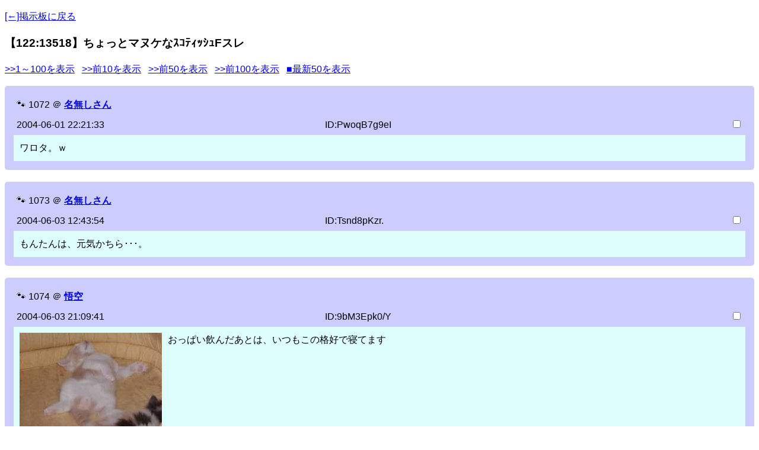

--- FILE ---
content_type: text/html; charset=UTF-8
request_url: https://www.ownerpet.net/up/u2/read.php?q=122&s=2&p=1072
body_size: 4732
content:
<!DOCTYPE html>
<html lang="ja">
<head>
  <meta charset="UTF-8">
  <meta name="viewport" content="width=device-width, initial-scale=1.0, maximum-scale=1.0, user-scalable=no">
  <meta name="description" content="普通のスコも、ロングなスコも、立ち耳スコもみんなでﾏﾀｰﾘ←世界一スコの見え">
  <meta http-equiv="X-UA-Compatible" content="IE=edge">
  <title>ペットうp板 | ちょっとマヌケなｽｺﾃｨｯｼｭFスレ</title>

  <!-- Google Analytics -->
  <script async src="https://www.googletagmanager.com/gtag/js?id=G-JN0BMG2M5V"></script>
  <script>
    window.dataLayer = window.dataLayer || [];
    function gtag() {
      dataLayer.push(arguments);
    }
    gtag('js', new Date());
    gtag('config', 'G-JN0BMG2M5V');
  </script>

  <!-- Basic Styling -->
  <style>
    html {
      font-size: 16px;
    }
    body {
      font-family: Arial, sans-serif;
      line-height: 1.5;
      font-size: 1rem;
    }
    @media (max-width: 768px) {
      body {
        font-size: 0.9rem;
      }
    }
    @media (max-width: 480px) {
      body {
        font-size: 0.8rem;
      }
    }
  </style>
</head>

<body>	<p>
	<a href="https://www.ownerpet.net/up/u2/" accesskey="1" target="_top">[←]掲示板に戻る</a>
	</p>
	<h3>【122:13518】ちょっとマヌケなｽｺﾃｨｯｼｭFスレ</h3>
	<form action="./bbs.cgi" method="post">
	<input type="hidden" name="a" value="3">
	<input type="hidden" name="tm" value="122">	<input type="hidden" name="va" value="679889">
	<input type="hidden" name="vb" value="713934">    <p>
        <a href="./read.php?q=122&s=4&p=1">>>1～100を表示</a>&nbsp;&nbsp;
        <a href="./read.php?q=122&s=2&p=1062">>>前10を表示</a>&nbsp;&nbsp;
        <a href="./read.php?q=122&s=3&p=1022">>>前50を表示</a>&nbsp;&nbsp;
        <a href="./read.php?q=122&s=4&p=972">>>前100を表示</a>&nbsp;&nbsp;
        <a href="./read.php?q=122&s=0">■最新50を表示</a>
    </p>
			<p>
<div style="background-color: #ccccff; padding: 15px; border-radius: 5px; margin-bottom: 20px;">

    <div style="padding: 5px;">
         <span style="font-size: inherit; color: #000;">🐾</span>
         <a href="javascript:void(0)" onclick="addresnum(this.innerHTML);" style="text-decoration: none; font-size: inherit; color: #000;">1072</a>
         <a href="./read.php?q=122&s=999&sv=%E5%90%8D%E7%84%A1%E3%81%97%E3%81%95%E3%82%93" style="text-decoration: none; color: #000;">＠</a>
        <span style="color: green; font-weight: bold;"><A href="mailto: sage" target="_blank">名無しさん</A></span>
    </div>

    <div style="display: flex; justify-content: space-between; padding: 5px;">
        <div style="width: 20%;">2004-06-01 22:21:33</div>
        <div style="width: 20%;">ID:PwoqB7g9eI</div>
        <div style="width: 15%; text-align: right;">
            <input type="checkbox" name="1072" value="1072">
        </div>
    </div>


			
			<div style="background-color: #DEFEFE; padding: 10px; overflow: hidden;">					<div>
					ワロタ。ｗ
					</div>
				</div>
				
		</div><!-  ->
			<p>
<div style="background-color: #ccccff; padding: 15px; border-radius: 5px; margin-bottom: 20px;">

    <div style="padding: 5px;">
         <span style="font-size: inherit; color: #000;">🐾</span>
         <a href="javascript:void(0)" onclick="addresnum(this.innerHTML);" style="text-decoration: none; font-size: inherit; color: #000;">1073</a>
         <a href="./read.php?q=122&s=999&sv=%E5%90%8D%E7%84%A1%E3%81%97%E3%81%95%E3%82%93" style="text-decoration: none; color: #000;">＠</a>
        <span style="color: green; font-weight: bold;"><A href="mailto: sage" target="_blank">名無しさん</A></span>
    </div>

    <div style="display: flex; justify-content: space-between; padding: 5px;">
        <div style="width: 20%;">2004-06-03 12:43:54</div>
        <div style="width: 20%;">ID:Tsnd8pKzr.</div>
        <div style="width: 15%; text-align: right;">
            <input type="checkbox" name="1073" value="1073">
        </div>
    </div>


			
			<div style="background-color: #DEFEFE; padding: 10px; overflow: hidden;">					<div>
					もんたんは、元気かちら･･･。
					</div>
				</div>
				
		</div><!- 1072 ->
			<p>
<div style="background-color: #ccccff; padding: 15px; border-radius: 5px; margin-bottom: 20px;">

    <div style="padding: 5px;">
         <span style="font-size: inherit; color: #000;">🐾</span>
         <a href="javascript:void(0)" onclick="addresnum(this.innerHTML);" style="text-decoration: none; font-size: inherit; color: #000;">1074</a>
         <a href="./read.php?q=122&s=999&sv=%E6%82%9F%E7%A9%BA" style="text-decoration: none; color: #000;">＠</a>
        <span style="color: green; font-weight: bold;"><A href="mailto: " target="_blank">悟空</A></span>
    </div>

    <div style="display: flex; justify-content: space-between; padding: 5px;">
        <div style="width: 20%;">2004-06-03 21:09:41</div>
        <div style="width: 20%;">ID:9bM3Epk0/Y</div>
        <div style="width: 15%; text-align: right;">
            <input type="checkbox" name="1074" value="1074">
        </div>
    </div>


			
			<div style="background-color: #DEFEFE; padding: 10px; overflow: hidden;">						<div style="float: left; margin-right: 10px;">
							<a href="./img/?alpha1=110840&alpha2=45449681&recon=3296251&check6=2094886" ><img src="https://www.ownerpet.net/up/renew/imgs/2/20040603/21093902_s.jpg" ></a>
						</div>					<div>
					おっぱい飲んだあとは、いつもこの格好で寝てます
					</div>
				</div>
				
		</div><!- 1073 ->
			<p>
<div style="background-color: #ccccff; padding: 15px; border-radius: 5px; margin-bottom: 20px;">

    <div style="padding: 5px;">
         <span style="font-size: inherit; color: #000;">🐾</span>
         <a href="javascript:void(0)" onclick="addresnum(this.innerHTML);" style="text-decoration: none; font-size: inherit; color: #000;">1075</a>
         <a href="./read.php?q=122&s=999&sv=%E5%90%8D%E7%84%A1%E3%81%97%E3%81%95%E3%82%93" style="text-decoration: none; color: #000;">＠</a>
        <span style="color: green; font-weight: bold;"><A href="mailto: sage" target="_blank">名無しさん</A></span>
    </div>

    <div style="display: flex; justify-content: space-between; padding: 5px;">
        <div style="width: 20%;">2004-06-03 21:32:42</div>
        <div style="width: 20%;">ID:nM6vuLDr0w</div>
        <div style="width: 15%; text-align: right;">
            <input type="checkbox" name="1075" value="1075">
        </div>
    </div>


			
			<div style="background-color: #DEFEFE; padding: 10px; overflow: hidden;">					<div>
					ぬこの開き？
					</div>
				</div>
				
		</div><!- 1074 ->
			<p>
<div style="background-color: #ccccff; padding: 15px; border-radius: 5px; margin-bottom: 20px;">

    <div style="padding: 5px;">
         <span style="font-size: inherit; color: #000;">🐾</span>
         <a href="javascript:void(0)" onclick="addresnum(this.innerHTML);" style="text-decoration: none; font-size: inherit; color: #000;">1076</a>
         <a href="./read.php?q=122&s=999&sv=%E3%81%AA%E3%81%AA%E3%81%97%E3%81%95%E3%82%93" style="text-decoration: none; color: #000;">＠</a>
        <span style="color: green; font-weight: bold;"><A href="mailto: " target="_blank">ななしさん</A></span>
    </div>

    <div style="display: flex; justify-content: space-between; padding: 5px;">
        <div style="width: 20%;">2004-06-04 03:41:57</div>
        <div style="width: 20%;">ID:md.NZXea3c</div>
        <div style="width: 15%; text-align: right;">
            <input type="checkbox" name="1076" value="1076">
        </div>
    </div>


			
			<div style="background-color: #DEFEFE; padding: 10px; overflow: hidden;">					<div>
					あはははははははははは<BR><BR>もう笑うしかない！！
					</div>
				</div>
				
		</div><!- 1075 ->
			<p>
<div style="background-color: #ccccff; padding: 15px; border-radius: 5px; margin-bottom: 20px;">

    <div style="padding: 5px;">
         <span style="font-size: inherit; color: #000;">🐾</span>
         <a href="javascript:void(0)" onclick="addresnum(this.innerHTML);" style="text-decoration: none; font-size: inherit; color: #000;">1077</a>
         <a href="./read.php?q=122&s=999&sv=%E5%90%8D%E7%84%A1%E3%81%97%E3%81%95%E3%82%93" style="text-decoration: none; color: #000;">＠</a>
        <span style="color: green; font-weight: bold;"><A href="mailto: sage" target="_blank">名無しさん</A></span>
    </div>

    <div style="display: flex; justify-content: space-between; padding: 5px;">
        <div style="width: 20%;">2004-06-04 04:42:00</div>
        <div style="width: 20%;">ID:4NyEpv7vCk</div>
        <div style="width: 15%; text-align: right;">
            <input type="checkbox" name="1077" value="1077">
        </div>
    </div>


			
			<div style="background-color: #DEFEFE; padding: 10px; overflow: hidden;">					<div>
					くぁあわいい～！　めっちゃかわいい～！<BR>ちょっと口が開いてるのがまた可愛いぃぃぃん（*´Д｀）ﾊｧﾊｧ<BR>
					</div>
				</div>
				
		</div><!- 1076 ->
			<p>
<div style="background-color: #ccccff; padding: 15px; border-radius: 5px; margin-bottom: 20px;">

    <div style="padding: 5px;">
         <span style="font-size: inherit; color: #000;">🐾</span>
         <a href="javascript:void(0)" onclick="addresnum(this.innerHTML);" style="text-decoration: none; font-size: inherit; color: #000;">1078</a>
         <a href="./read.php?q=122&s=999&sv=%E6%82%9F%E7%A9%BA" style="text-decoration: none; color: #000;">＠</a>
        <span style="color: green; font-weight: bold;"><A href="mailto: " target="_blank">悟空</A></span>
    </div>

    <div style="display: flex; justify-content: space-between; padding: 5px;">
        <div style="width: 20%;">2004-06-04 19:51:01</div>
        <div style="width: 20%;">ID:0srNIbOQ4M</div>
        <div style="width: 15%; text-align: right;">
            <input type="checkbox" name="1078" value="1078">
        </div>
    </div>


			
			<div style="background-color: #DEFEFE; padding: 10px; overflow: hidden;">						<div style="float: left; margin-right: 10px;">
							<a href="./img/?alpha1=110840&alpha2=45449685&recon=3296251&check6=2094882" ><img src="https://www.ownerpet.net/up/renew/imgs/2/20040604/19505731_s.jpg" ></a>
						</div>					<div>
					たまには、まともに寝てます
					</div>
				</div>
				
		</div><!- 1077 ->
			<p>
<div style="background-color: #ccccff; padding: 15px; border-radius: 5px; margin-bottom: 20px;">

    <div style="padding: 5px;">
         <span style="font-size: inherit; color: #000;">🐾</span>
         <a href="javascript:void(0)" onclick="addresnum(this.innerHTML);" style="text-decoration: none; font-size: inherit; color: #000;">1079</a>
         <a href="./read.php?q=122&s=999&sv=BEC%E2%97%86.2xBEC%2F10c" style="text-decoration: none; color: #000;">＠</a>
        <span style="color: green; font-weight: bold;"><A href="mailto: sage" target="_blank">BEC◆.2xBEC/10c</A></span>
    </div>

    <div style="display: flex; justify-content: space-between; padding: 5px;">
        <div style="width: 20%;">2004-06-05 04:23:53</div>
        <div style="width: 20%;">ID:rv3wd2.1e.</div>
        <div style="width: 15%; text-align: right;">
            <input type="checkbox" name="1079" value="1079">
        </div>
    </div>


			
			<div style="background-color: #DEFEFE; padding: 10px; overflow: hidden;">					<div>
					&gt;1078<BR>そこはかとなくハート型ｃ(冫、)っ
					</div>
				</div>
				
		</div><!- 1078 ->
			<p>
<div style="background-color: #ccccff; padding: 15px; border-radius: 5px; margin-bottom: 20px;">

    <div style="padding: 5px;">
         <span style="font-size: inherit; color: #000;">🐾</span>
         <a href="javascript:void(0)" onclick="addresnum(this.innerHTML);" style="text-decoration: none; font-size: inherit; color: #000;">1080</a>
         <a href="./read.php?q=122&s=999&sv=%E5%90%8D%E7%84%A1%E3%81%97%E3%81%95%E3%82%93" style="text-decoration: none; color: #000;">＠</a>
        <span style="color: green; font-weight: bold;"><A href="mailto: sage" target="_blank">名無しさん</A></span>
    </div>

    <div style="display: flex; justify-content: space-between; padding: 5px;">
        <div style="width: 20%;">2004-06-05 12:25:29</div>
        <div style="width: 20%;">ID:BvargH96YU</div>
        <div style="width: 15%; text-align: right;">
            <input type="checkbox" name="1080" value="1080">
        </div>
    </div>


			
			<div style="background-color: #DEFEFE; padding: 10px; overflow: hidden;">					<div>
					こりゃあたまらんな<BR>チッチャイんだろうな～<BR>ｷｨー
					</div>
				</div>
				
		</div><!- 1079 ->
			<p>
<div style="background-color: #ccccff; padding: 15px; border-radius: 5px; margin-bottom: 20px;">

    <div style="padding: 5px;">
         <span style="font-size: inherit; color: #000;">🐾</span>
         <a href="javascript:void(0)" onclick="addresnum(this.innerHTML);" style="text-decoration: none; font-size: inherit; color: #000;">1081</a>
         <a href="./read.php?q=122&s=999&sv=%E3%82%82%E3%82%93%E3%81%9F%E3%82%93" style="text-decoration: none; color: #000;">＠</a>
        <span style="color: green; font-weight: bold;"><A href="mailto: " target="_blank">もんたん</A></span>
    </div>

    <div style="display: flex; justify-content: space-between; padding: 5px;">
        <div style="width: 20%;">2004-06-05 22:21:55</div>
        <div style="width: 20%;">ID:mF8LOxP/bQ</div>
        <div style="width: 15%; text-align: right;">
            <input type="checkbox" name="1081" value="1081">
        </div>
    </div>


			
			<div style="background-color: #DEFEFE; padding: 10px; overflow: hidden;">						<div style="float: left; margin-right: 10px;">
							<a href="./img/?alpha1=110840&alpha2=45449690&recon=3296251&check6=2094893" ><img src="https://www.ownerpet.net/up/renew/imgs/2/20040605/22215186_s.jpg" ></a>
						</div>					<div>
					お友達の家（in にゃん２匹）に遊びに行ったら「うー！」「しゃー！」言われて<BR>だーれも遊んでくれなくていじけてるもんたん。元気だせよぅ。<BR>小さく小さく「しゃー」し返してたけど、ぜんぜん迫力ない。<BR><BR><A href="./read.php?q=122&p=1066">&gt;&gt;1066</A><BR>左下のこ、あんこたんに似てますね！<BR><A href="./read.php?q=122&p=1069">&gt;&gt;1069</A>みみたん<BR>もんたんハウスは、外が見える部屋に置いてあり、現在見張り台になってます。<BR>みみたんは、ごはんもトイレもベッドもみんなおうちの中にあるのねー。<BR>
					</div>
				</div>
				
		</div><!- 1080 -><p>    <div style="text-align: right;">
        <label for="passwd">削除パスワード</label>
        <input type="password" id="passwd" name="passwd" size="10" value="">
        <input type="submit" value="削除">
    </form>
    </div>


    <a href="./read.php?q=122&s=0">■最新50を表示</a><br />		<div style="margin-top: 1em;">
	        <a href="./read.php?q=122&s=2&p=1082">≫次10を表示</a>
	        <a href="./read.php?q=122&s=3&p=1082">≫次50を表示</a>
	        <a href="./read.php?q=122&s=4&p=1082">≫次100を表示</a>	<a href="./read.php?q=122&s=4&p=1">≫1～100を表示</a>
	</div>

<hr>

<script>
function addresnum(res) {
    const resstr = '>>' + res;
    document.upup.text.value += resstr;
}
</script>

<style>
    .form-group {
        display: flex;
        align-items: center;
        margin-bottom: 10px; /* フォーム要素間の余白 */
    }
    .form-group label {
        width: 150px; /* ラベルの固定幅 */
        text-align: right; /* ラベルを右寄せ */
        margin-right: 10px; /* ラベルと入力フィールドの間の余白 */
    }
    .form-group input, .form-group textarea {
        flex-grow: 1; /* 入力フィールドを適切に広げる */
        padding: 5px; /* 入力フィールドの内側余白 */
    }
    .form-group textarea {
        resize: vertical; /* テキストエリアの縦方向のサイズ変更を許可 */
    }
    .form-group .file-input {
        flex-grow: 0; /* 画像入力は伸縮しない */
    }
    .form-submit {
        text-align: center; /* ボタンを中央揃え */
        margin-top: 20px; /* 上部に余白 */
    }
    .form-submit button {
        background-color: #007bff; /* ボタンの背景色（青系） */
        color: #fff; /* ボタンの文字色 */
        padding: 10px 20px; /* ボタンの内側余白 */
        font-size: 16px; /* ボタンの文字サイズ */
        border: none; /* ボタンの枠線を消す */
        border-radius: 5px; /* ボタンの角を丸める */
        cursor: pointer; /* カーソルを指アイコンに変更 */
    }
    .form-submit button:hover {
        background-color: #0056b3; /* ホバー時の色変更 */
    }
</style>
<form name ="upup" action="./bbs.cgi" enctype="multipart/form-data" method="post">
<div class="form-group">
    <label for="name">名前:</label>
    <input type="text" id="name" name="name" size="20" value="">
</div>
<div class="form-group">
    <label for="mail">E-mail:</label>
    <input type="text" id="mail" name="mail" size="20" value="">
</div>
<div class="form-group">
    <label for="passwd">削除パスワード:</label>
    <input type="password" id="passwd" name="passwd" size="20" value="">
</div>
<div class="form-group">
    <label for="text">内容:</label>
    <textarea id="text" name="text" rows="7" cols="80"></textarea>
</div>
<div class="form-group">
    <label for="file">画像:</label>
    <input type="file" id="file" name="File" class="file-input">
</div>
<div class="form-submit">
    <input type="hidden" name="a" value="2">
    <input type="hidden" name="tm" value="122">
    <input type="hidden" name="puppy" value="1768876453">

    <button type="submit">書き込む</button>
</div>
</form>

<form action="./read.php" method="get">
    <input type="checkbox" id="nomov" name="nomov" value="1" >
    <label for="nomov">スレ内で動画再生をロードしない</label>
    <input type="hidden" name="q" value="122">
    <input type="hidden" name="s" value="2">
    <input type="hidden" name="act" value="set">
    <input type="submit" value="設定">
</form>

<div style="text-align: center;">
    <script async src="https://pagead2.googlesyndication.com/pagead/js/adsbygoogle.js"></script>
    <!-- ペットうp板read -->
    <ins class="adsbygoogle"
         style="display: inline-block; width: 728px; height: 90px;"
         data-ad-client="ca-pub-1831564297666518"
         data-ad-slot="2561243589"></ins>
    <script>
        (adsbygoogle = window.adsbygoogle || []).push({});
    </script>
</div>


<hr>
<div style="text-align: right;">
    UP板 read.php ver1.04 (2006/08/22)～(2024/12/19) <br>
    ペットうｐ板は 2002-12-01 運用開始しました。今年で  23 歳になりました。
</div>

<script>
try {
    _uacct = "UA-1656319-1";
    urchinTracker();
} catch (e) {
    console.error(e);
}
</script>
</body>
</html>

--- FILE ---
content_type: text/html; charset=utf-8
request_url: https://www.google.com/recaptcha/api2/aframe
body_size: 267
content:
<!DOCTYPE HTML><html><head><meta http-equiv="content-type" content="text/html; charset=UTF-8"></head><body><script nonce="YQEMa09MjgL-uJiUN7OEwA">/** Anti-fraud and anti-abuse applications only. See google.com/recaptcha */ try{var clients={'sodar':'https://pagead2.googlesyndication.com/pagead/sodar?'};window.addEventListener("message",function(a){try{if(a.source===window.parent){var b=JSON.parse(a.data);var c=clients[b['id']];if(c){var d=document.createElement('img');d.src=c+b['params']+'&rc='+(localStorage.getItem("rc::a")?sessionStorage.getItem("rc::b"):"");window.document.body.appendChild(d);sessionStorage.setItem("rc::e",parseInt(sessionStorage.getItem("rc::e")||0)+1);localStorage.setItem("rc::h",'1768876455110');}}}catch(b){}});window.parent.postMessage("_grecaptcha_ready", "*");}catch(b){}</script></body></html>